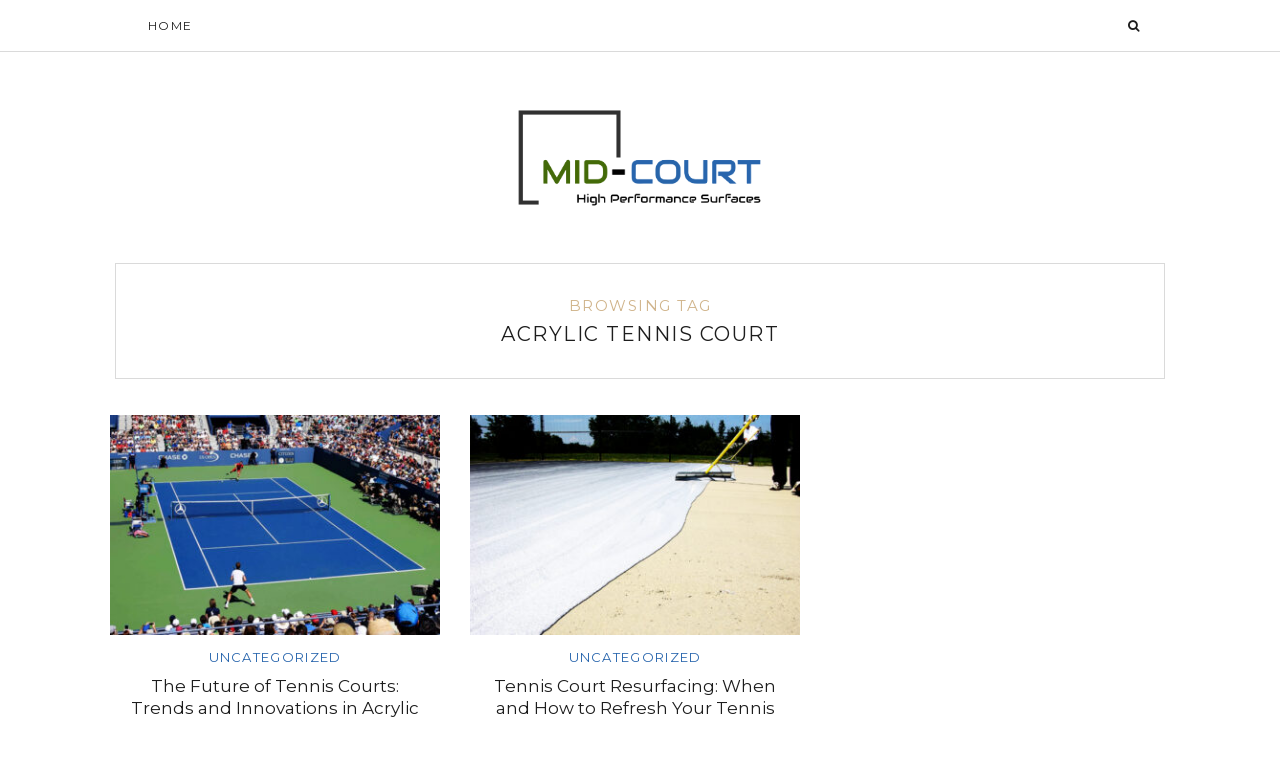

--- FILE ---
content_type: text/html; charset=UTF-8
request_url: https://mid-court.com/blog/tag/acrylic-tennis-court/
body_size: 11472
content:
<!DOCTYPE html>
<html lang="en-US" prefix="og: https://ogp.me/ns#">
<head>
	<meta charset="UTF-8">
	<meta http-equiv="X-UA-Compatible" content="IE=edge">
	<meta name="viewport" content="width=device-width, user-scalable=no, initial-scale=1.0, maximum-scale=1.0, minimum-scale=1.0">
	<link rel="pingback" href="https://mid-court.com/blog/xmlrpc.php" />
    <meta name="theme-color" content="#2865ad" />

    
<!-- Search Engine Optimization by Rank Math - https://rankmath.com/ -->
<title>Acrylic Tennis Court Archives - Mid-Court Blog</title>
<meta name="robots" content="index, follow, max-snippet:-1, max-video-preview:-1, max-image-preview:large"/>
<link rel="canonical" href="https://mid-court.com/blog/tag/acrylic-tennis-court/" />
<meta property="og:locale" content="en_US" />
<meta property="og:type" content="article" />
<meta property="og:title" content="Acrylic Tennis Court Archives - Mid-Court Blog" />
<meta property="og:url" content="https://mid-court.com/blog/tag/acrylic-tennis-court/" />
<meta name="twitter:card" content="summary_large_image" />
<meta name="twitter:title" content="Acrylic Tennis Court Archives - Mid-Court Blog" />
<meta name="twitter:label1" content="Posts" />
<meta name="twitter:data1" content="4" />
<script type="application/ld+json" class="rank-math-schema">{"@context":"https://schema.org","@graph":[{"@type":"Organization","@id":"https://mid-court.com/blog/#organization","name":"Mid-Court Blog"},{"@type":"WebSite","@id":"https://mid-court.com/blog/#website","url":"https://mid-court.com/blog","publisher":{"@id":"https://mid-court.com/blog/#organization"},"inLanguage":"en-US"},{"@type":"BreadcrumbList","@id":"https://mid-court.com/blog/tag/acrylic-tennis-court/#breadcrumb","itemListElement":[{"@type":"ListItem","position":"1","item":{"@id":"https://mid-court.com/blog","name":"Home"}},{"@type":"ListItem","position":"2","item":{"@id":"https://mid-court.com/blog/tag/acrylic-tennis-court/","name":"Acrylic Tennis Court"}}]},{"@type":"CollectionPage","@id":"https://mid-court.com/blog/tag/acrylic-tennis-court/#webpage","url":"https://mid-court.com/blog/tag/acrylic-tennis-court/","name":"Acrylic Tennis Court Archives - Mid-Court Blog","isPartOf":{"@id":"https://mid-court.com/blog/#website"},"inLanguage":"en-US","breadcrumb":{"@id":"https://mid-court.com/blog/tag/acrylic-tennis-court/#breadcrumb"}}]}</script>
<!-- /Rank Math WordPress SEO plugin -->

<link rel='dns-prefetch' href='//oss.maxcdn.com' />
<link rel='dns-prefetch' href='//fonts.googleapis.com' />
<link rel="alternate" type="application/rss+xml" title="Mid-Court Blog &raquo; Feed" href="https://mid-court.com/blog/feed/" />
<link rel="alternate" type="application/rss+xml" title="Mid-Court Blog &raquo; Comments Feed" href="https://mid-court.com/blog/comments/feed/" />
<link rel="alternate" type="application/rss+xml" title="Mid-Court Blog &raquo; Acrylic Tennis Court Tag Feed" href="https://mid-court.com/blog/tag/acrylic-tennis-court/feed/" />
<style id='wp-img-auto-sizes-contain-inline-css' type='text/css'>
img:is([sizes=auto i],[sizes^="auto," i]){contain-intrinsic-size:3000px 1500px}
/*# sourceURL=wp-img-auto-sizes-contain-inline-css */
</style>

<link rel='stylesheet' id='sbi_styles-css' href='https://mid-court.com/blog/wp-content/plugins/instagram-feed/css/sbi-styles.min.css?ver=6.2.7' type='text/css' media='all' />
<style id='wp-emoji-styles-inline-css' type='text/css'>

	img.wp-smiley, img.emoji {
		display: inline !important;
		border: none !important;
		box-shadow: none !important;
		height: 1em !important;
		width: 1em !important;
		margin: 0 0.07em !important;
		vertical-align: -0.1em !important;
		background: none !important;
		padding: 0 !important;
	}
/*# sourceURL=wp-emoji-styles-inline-css */
</style>
<link rel='stylesheet' id='wp-block-library-css' href='https://mid-court.com/blog/wp-includes/css/dist/block-library/style.min.css?ver=6.9' type='text/css' media='all' />
<style id='wp-block-paragraph-inline-css' type='text/css'>
.is-small-text{font-size:.875em}.is-regular-text{font-size:1em}.is-large-text{font-size:2.25em}.is-larger-text{font-size:3em}.has-drop-cap:not(:focus):first-letter{float:left;font-size:8.4em;font-style:normal;font-weight:100;line-height:.68;margin:.05em .1em 0 0;text-transform:uppercase}body.rtl .has-drop-cap:not(:focus):first-letter{float:none;margin-left:.1em}p.has-drop-cap.has-background{overflow:hidden}:root :where(p.has-background){padding:1.25em 2.375em}:where(p.has-text-color:not(.has-link-color)) a{color:inherit}p.has-text-align-left[style*="writing-mode:vertical-lr"],p.has-text-align-right[style*="writing-mode:vertical-rl"]{rotate:180deg}
/*# sourceURL=https://mid-court.com/blog/wp-includes/blocks/paragraph/style.min.css */
</style>
<style id='global-styles-inline-css' type='text/css'>
:root{--wp--preset--aspect-ratio--square: 1;--wp--preset--aspect-ratio--4-3: 4/3;--wp--preset--aspect-ratio--3-4: 3/4;--wp--preset--aspect-ratio--3-2: 3/2;--wp--preset--aspect-ratio--2-3: 2/3;--wp--preset--aspect-ratio--16-9: 16/9;--wp--preset--aspect-ratio--9-16: 9/16;--wp--preset--color--black: #000000;--wp--preset--color--cyan-bluish-gray: #abb8c3;--wp--preset--color--white: #ffffff;--wp--preset--color--pale-pink: #f78da7;--wp--preset--color--vivid-red: #cf2e2e;--wp--preset--color--luminous-vivid-orange: #ff6900;--wp--preset--color--luminous-vivid-amber: #fcb900;--wp--preset--color--light-green-cyan: #7bdcb5;--wp--preset--color--vivid-green-cyan: #00d084;--wp--preset--color--pale-cyan-blue: #8ed1fc;--wp--preset--color--vivid-cyan-blue: #0693e3;--wp--preset--color--vivid-purple: #9b51e0;--wp--preset--gradient--vivid-cyan-blue-to-vivid-purple: linear-gradient(135deg,rgb(6,147,227) 0%,rgb(155,81,224) 100%);--wp--preset--gradient--light-green-cyan-to-vivid-green-cyan: linear-gradient(135deg,rgb(122,220,180) 0%,rgb(0,208,130) 100%);--wp--preset--gradient--luminous-vivid-amber-to-luminous-vivid-orange: linear-gradient(135deg,rgb(252,185,0) 0%,rgb(255,105,0) 100%);--wp--preset--gradient--luminous-vivid-orange-to-vivid-red: linear-gradient(135deg,rgb(255,105,0) 0%,rgb(207,46,46) 100%);--wp--preset--gradient--very-light-gray-to-cyan-bluish-gray: linear-gradient(135deg,rgb(238,238,238) 0%,rgb(169,184,195) 100%);--wp--preset--gradient--cool-to-warm-spectrum: linear-gradient(135deg,rgb(74,234,220) 0%,rgb(151,120,209) 20%,rgb(207,42,186) 40%,rgb(238,44,130) 60%,rgb(251,105,98) 80%,rgb(254,248,76) 100%);--wp--preset--gradient--blush-light-purple: linear-gradient(135deg,rgb(255,206,236) 0%,rgb(152,150,240) 100%);--wp--preset--gradient--blush-bordeaux: linear-gradient(135deg,rgb(254,205,165) 0%,rgb(254,45,45) 50%,rgb(107,0,62) 100%);--wp--preset--gradient--luminous-dusk: linear-gradient(135deg,rgb(255,203,112) 0%,rgb(199,81,192) 50%,rgb(65,88,208) 100%);--wp--preset--gradient--pale-ocean: linear-gradient(135deg,rgb(255,245,203) 0%,rgb(182,227,212) 50%,rgb(51,167,181) 100%);--wp--preset--gradient--electric-grass: linear-gradient(135deg,rgb(202,248,128) 0%,rgb(113,206,126) 100%);--wp--preset--gradient--midnight: linear-gradient(135deg,rgb(2,3,129) 0%,rgb(40,116,252) 100%);--wp--preset--font-size--small: 13px;--wp--preset--font-size--medium: 20px;--wp--preset--font-size--large: 36px;--wp--preset--font-size--x-large: 42px;--wp--preset--spacing--20: 0.44rem;--wp--preset--spacing--30: 0.67rem;--wp--preset--spacing--40: 1rem;--wp--preset--spacing--50: 1.5rem;--wp--preset--spacing--60: 2.25rem;--wp--preset--spacing--70: 3.38rem;--wp--preset--spacing--80: 5.06rem;--wp--preset--shadow--natural: 6px 6px 9px rgba(0, 0, 0, 0.2);--wp--preset--shadow--deep: 12px 12px 50px rgba(0, 0, 0, 0.4);--wp--preset--shadow--sharp: 6px 6px 0px rgba(0, 0, 0, 0.2);--wp--preset--shadow--outlined: 6px 6px 0px -3px rgb(255, 255, 255), 6px 6px rgb(0, 0, 0);--wp--preset--shadow--crisp: 6px 6px 0px rgb(0, 0, 0);}:where(.is-layout-flex){gap: 0.5em;}:where(.is-layout-grid){gap: 0.5em;}body .is-layout-flex{display: flex;}.is-layout-flex{flex-wrap: wrap;align-items: center;}.is-layout-flex > :is(*, div){margin: 0;}body .is-layout-grid{display: grid;}.is-layout-grid > :is(*, div){margin: 0;}:where(.wp-block-columns.is-layout-flex){gap: 2em;}:where(.wp-block-columns.is-layout-grid){gap: 2em;}:where(.wp-block-post-template.is-layout-flex){gap: 1.25em;}:where(.wp-block-post-template.is-layout-grid){gap: 1.25em;}.has-black-color{color: var(--wp--preset--color--black) !important;}.has-cyan-bluish-gray-color{color: var(--wp--preset--color--cyan-bluish-gray) !important;}.has-white-color{color: var(--wp--preset--color--white) !important;}.has-pale-pink-color{color: var(--wp--preset--color--pale-pink) !important;}.has-vivid-red-color{color: var(--wp--preset--color--vivid-red) !important;}.has-luminous-vivid-orange-color{color: var(--wp--preset--color--luminous-vivid-orange) !important;}.has-luminous-vivid-amber-color{color: var(--wp--preset--color--luminous-vivid-amber) !important;}.has-light-green-cyan-color{color: var(--wp--preset--color--light-green-cyan) !important;}.has-vivid-green-cyan-color{color: var(--wp--preset--color--vivid-green-cyan) !important;}.has-pale-cyan-blue-color{color: var(--wp--preset--color--pale-cyan-blue) !important;}.has-vivid-cyan-blue-color{color: var(--wp--preset--color--vivid-cyan-blue) !important;}.has-vivid-purple-color{color: var(--wp--preset--color--vivid-purple) !important;}.has-black-background-color{background-color: var(--wp--preset--color--black) !important;}.has-cyan-bluish-gray-background-color{background-color: var(--wp--preset--color--cyan-bluish-gray) !important;}.has-white-background-color{background-color: var(--wp--preset--color--white) !important;}.has-pale-pink-background-color{background-color: var(--wp--preset--color--pale-pink) !important;}.has-vivid-red-background-color{background-color: var(--wp--preset--color--vivid-red) !important;}.has-luminous-vivid-orange-background-color{background-color: var(--wp--preset--color--luminous-vivid-orange) !important;}.has-luminous-vivid-amber-background-color{background-color: var(--wp--preset--color--luminous-vivid-amber) !important;}.has-light-green-cyan-background-color{background-color: var(--wp--preset--color--light-green-cyan) !important;}.has-vivid-green-cyan-background-color{background-color: var(--wp--preset--color--vivid-green-cyan) !important;}.has-pale-cyan-blue-background-color{background-color: var(--wp--preset--color--pale-cyan-blue) !important;}.has-vivid-cyan-blue-background-color{background-color: var(--wp--preset--color--vivid-cyan-blue) !important;}.has-vivid-purple-background-color{background-color: var(--wp--preset--color--vivid-purple) !important;}.has-black-border-color{border-color: var(--wp--preset--color--black) !important;}.has-cyan-bluish-gray-border-color{border-color: var(--wp--preset--color--cyan-bluish-gray) !important;}.has-white-border-color{border-color: var(--wp--preset--color--white) !important;}.has-pale-pink-border-color{border-color: var(--wp--preset--color--pale-pink) !important;}.has-vivid-red-border-color{border-color: var(--wp--preset--color--vivid-red) !important;}.has-luminous-vivid-orange-border-color{border-color: var(--wp--preset--color--luminous-vivid-orange) !important;}.has-luminous-vivid-amber-border-color{border-color: var(--wp--preset--color--luminous-vivid-amber) !important;}.has-light-green-cyan-border-color{border-color: var(--wp--preset--color--light-green-cyan) !important;}.has-vivid-green-cyan-border-color{border-color: var(--wp--preset--color--vivid-green-cyan) !important;}.has-pale-cyan-blue-border-color{border-color: var(--wp--preset--color--pale-cyan-blue) !important;}.has-vivid-cyan-blue-border-color{border-color: var(--wp--preset--color--vivid-cyan-blue) !important;}.has-vivid-purple-border-color{border-color: var(--wp--preset--color--vivid-purple) !important;}.has-vivid-cyan-blue-to-vivid-purple-gradient-background{background: var(--wp--preset--gradient--vivid-cyan-blue-to-vivid-purple) !important;}.has-light-green-cyan-to-vivid-green-cyan-gradient-background{background: var(--wp--preset--gradient--light-green-cyan-to-vivid-green-cyan) !important;}.has-luminous-vivid-amber-to-luminous-vivid-orange-gradient-background{background: var(--wp--preset--gradient--luminous-vivid-amber-to-luminous-vivid-orange) !important;}.has-luminous-vivid-orange-to-vivid-red-gradient-background{background: var(--wp--preset--gradient--luminous-vivid-orange-to-vivid-red) !important;}.has-very-light-gray-to-cyan-bluish-gray-gradient-background{background: var(--wp--preset--gradient--very-light-gray-to-cyan-bluish-gray) !important;}.has-cool-to-warm-spectrum-gradient-background{background: var(--wp--preset--gradient--cool-to-warm-spectrum) !important;}.has-blush-light-purple-gradient-background{background: var(--wp--preset--gradient--blush-light-purple) !important;}.has-blush-bordeaux-gradient-background{background: var(--wp--preset--gradient--blush-bordeaux) !important;}.has-luminous-dusk-gradient-background{background: var(--wp--preset--gradient--luminous-dusk) !important;}.has-pale-ocean-gradient-background{background: var(--wp--preset--gradient--pale-ocean) !important;}.has-electric-grass-gradient-background{background: var(--wp--preset--gradient--electric-grass) !important;}.has-midnight-gradient-background{background: var(--wp--preset--gradient--midnight) !important;}.has-small-font-size{font-size: var(--wp--preset--font-size--small) !important;}.has-medium-font-size{font-size: var(--wp--preset--font-size--medium) !important;}.has-large-font-size{font-size: var(--wp--preset--font-size--large) !important;}.has-x-large-font-size{font-size: var(--wp--preset--font-size--x-large) !important;}
/*# sourceURL=global-styles-inline-css */
</style>
<style id='core-block-supports-inline-css' type='text/css'>
.wp-elements-fb5b11cf92e19a6ed9af4b1fb32dfccd a:where(:not(.wp-element-button)){color:var(--wp--preset--color--vivid-cyan-blue);}.wp-elements-1e38414b38cdc5f92078d57a1317262e a:where(:not(.wp-element-button)){color:var(--wp--preset--color--black);}.wp-elements-3f9a955f8ef7d7475ce6ec9f789c5793 a:where(:not(.wp-element-button)){color:var(--wp--preset--color--vivid-cyan-blue);}.wp-elements-4085534f4e289308c0cd9fb4826cdd62 a:where(:not(.wp-element-button)){color:var(--wp--preset--color--black);}.wp-elements-5d09259808430310d73b4985ffb52937 a:where(:not(.wp-element-button)){color:var(--wp--preset--color--vivid-cyan-blue);}.wp-elements-ce8aa8de84df66e36a8568f67ba2e341 a:where(:not(.wp-element-button)){color:var(--wp--preset--color--black);}.wp-elements-b59331d49cef6b09041d8896e10fa9f0 a:where(:not(.wp-element-button)){color:var(--wp--preset--color--vivid-cyan-blue);}.wp-elements-531a9f7a9a7a5fb9f4c87af8796d23ab a:where(:not(.wp-element-button)){color:var(--wp--preset--color--black);}.wp-elements-0e9f0321e7d7af17d952546af1a2f8c3 a:where(:not(.wp-element-button)){color:var(--wp--preset--color--vivid-cyan-blue);}.wp-elements-857c33a779a35dc65fc7605ed6fe175d a:where(:not(.wp-element-button)){color:var(--wp--preset--color--black);}.wp-elements-30b458a67e0dd1daf7f3f30790cf9a59 a:where(:not(.wp-element-button)){color:var(--wp--preset--color--black);}.wp-elements-cc00fefbfe3e87075a4739b05edb1b4f a:where(:not(.wp-element-button)){color:var(--wp--preset--color--black);}.wp-elements-ca0c528d7fe0d53ea7bb231263176250 a:where(:not(.wp-element-button)){color:var(--wp--preset--color--black);}
/*# sourceURL=core-block-supports-inline-css */
</style>

<style id='classic-theme-styles-inline-css' type='text/css'>
/*! This file is auto-generated */
.wp-block-button__link{color:#fff;background-color:#32373c;border-radius:9999px;box-shadow:none;text-decoration:none;padding:calc(.667em + 2px) calc(1.333em + 2px);font-size:1.125em}.wp-block-file__button{background:#32373c;color:#fff;text-decoration:none}
/*# sourceURL=/wp-includes/css/classic-themes.min.css */
</style>
<link rel='stylesheet' id='contact-form-7-css' href='https://mid-court.com/blog/wp-content/plugins/contact-form-7/includes/css/styles.css?ver=5.8.5' type='text/css' media='all' />
<link rel='stylesheet' id='zilla-likes-css' href='https://mid-court.com/blog/wp-content/plugins/zilla-likes/styles/zilla-likes.css?ver=6.9' type='text/css' media='all' />
<link rel='stylesheet' id='google-font-css' href='//fonts.googleapis.com/css?family=Open+Sans' type='text/css' media='all' />
<link rel='stylesheet' id='notumn-fonts-css' href='//fonts.googleapis.com/css?family=Open+Sans%7CMontserrat%7CCrimson+Text%3A400%2C400italic&#038;ver=6.9' type='text/css' media='all' />
<link rel='stylesheet' id='bootstrap-css' href='https://mid-court.com/blog/wp-content/themes/notumn/css/bootstrap.css?ver=3.3.6' type='text/css' media='all' />
<link rel='stylesheet' id='fontawesome-css' href='https://mid-court.com/blog/wp-content/themes/notumn/css/font-awesome.min.css?ver=4.6.3' type='text/css' media='all' />
<link rel='stylesheet' id='owlcarousel-css' href='https://mid-court.com/blog/wp-content/themes/notumn/css/owl.carousel.css?ver=1.3.2' type='text/css' media='all' />
<link rel='stylesheet' id='owlcarousel-theme-css' href='https://mid-court.com/blog/wp-content/themes/notumn/css/owl.theme.css?ver=1.3.2' type='text/css' media='all' />
<link rel='stylesheet' id='owlcarousel-transitions-css' href='https://mid-court.com/blog/wp-content/themes/notumn/css/owl.transitions.css?ver=1.3.2' type='text/css' media='all' />
<link rel='stylesheet' id='light-gallery-css' href='https://mid-court.com/blog/wp-content/themes/notumn/css/lightgallery.min.css?ver=1.2.19' type='text/css' media='all' />
<link rel='stylesheet' id='light-gallery-transitions-css' href='https://mid-court.com/blog/wp-content/themes/notumn/css/lg-transitions.min.css?ver=1.2.19' type='text/css' media='all' />
<link rel='stylesheet' id='notumn-css' href='https://mid-court.com/blog/wp-content/themes/notumn/style.css?ver=1.1.0' type='text/css' media='all' />
<style id='notumn-inline-css' type='text/css'>
body{font-family:'Open Sans', sans-serif;}.font-1{font-family:'Open Sans', sans-serif;}.font-2{font-family:'Montserrat', sans-serif;}.font-3{font-family:'Crimson Text', serif;}
		.lg-backdrop {  background-color: rgba(0,0,0,0.7);  }

		body .header-logo img {
			width: 250px;		}

		body .header-logo {
			padding: 55px 0 55px;		}

		@media only screen and (max-width: 479px){
			.header-logo img {
				width: 150px !important;			}
		}


		body .footer .footer-logo img {
			width: 200px;		}

		@media only screen and (max-width: 479px){
			.footer .footer-logo img {
				width: 150px !important;			}
		}

		@media only screen and (max-width: 320px) {
			.footer .footer-logo img {
				width: 150px !important;			}
		}

    
    
    
		
article .entry-category a {
    color: #2865ad;
}
/*# sourceURL=notumn-inline-css */
</style>
<link rel='stylesheet' id='notumn-responsive-styles-css' href='https://mid-court.com/blog/wp-content/themes/notumn/css/notumn-responsive-styles.css?ver=1.1.0' type='text/css' media='all' />
<script type="text/javascript" src="https://mid-court.com/blog/wp-includes/js/jquery/jquery.min.js?ver=3.7.1" id="jquery-core-js"></script>
<script type="text/javascript" src="https://mid-court.com/blog/wp-includes/js/jquery/jquery-migrate.min.js?ver=3.4.1" id="jquery-migrate-js"></script>
<script type="text/javascript" id="zilla-likes-js-extra">
/* <![CDATA[ */
var zilla_likes = {"ajaxurl":"https://mid-court.com/blog/wp-admin/admin-ajax.php"};
//# sourceURL=zilla-likes-js-extra
/* ]]> */
</script>
<script type="text/javascript" src="https://mid-court.com/blog/wp-content/plugins/zilla-likes/scripts/zilla-likes.js?ver=6.9" id="zilla-likes-js"></script>
<link rel="https://api.w.org/" href="https://mid-court.com/blog/wp-json/" /><link rel="alternate" title="JSON" type="application/json" href="https://mid-court.com/blog/wp-json/wp/v2/tags/9" /><link rel="EditURI" type="application/rsd+xml" title="RSD" href="https://mid-court.com/blog/xmlrpc.php?rsd" />
<meta name="generator" content="WordPress 6.9" />
<link rel="icon" href="https://mid-court.com/blog/wp-content/uploads/2023/12/cropped-apple-touch-icon-32x32.png" sizes="32x32" />
<link rel="icon" href="https://mid-court.com/blog/wp-content/uploads/2023/12/cropped-apple-touch-icon-192x192.png" sizes="192x192" />
<link rel="apple-touch-icon" href="https://mid-court.com/blog/wp-content/uploads/2023/12/cropped-apple-touch-icon-180x180.png" />
<meta name="msapplication-TileImage" content="https://mid-court.com/blog/wp-content/uploads/2023/12/cropped-apple-touch-icon-270x270.png" />
</head>
<body class="archive tag tag-acrylic-tennis-court tag-9 wp-theme-notumn notumn_list_sidebar lite-theme">


<!-- Page Wrap -->
<div class="page-wrap" id="top">

	<!-- Navigation -->
	<div class="js-height-child" style="min-height: 52px;">
		<nav class="main-nav font-2">
			<div class="container relative">

				<div class="mobile-nav">
					<i class="fa fa-bars"></i>
				</div>

				<ul id="menu-primary" class="left-nav clearlist"><li id="menu-item-8" class="menu-item menu-item-type-custom menu-item-object-custom menu-item-8"><a href="https://mid-court.com/">Home</a></li>
</ul>
				<ul class="right-nav clearlist">
					
										
					<li><a href="javascript:void(0)" class="search-nav">&nbsp;&nbsp;<label for="search"><i class="fa fa-search"></i></label></a></li>
				</ul><!-- .right-nav -->

				<div class="search-container">
						<form class="search-form form" action="https://mid-court.com/blog/" method="get">
		<input id="search" type="text" name="s" placeholder="Type &amp; Hit enter..." required>
		<input type="submit" value="">
		<div class="close-search">
			<i class="fa fa-close"></i>
		</div>
	</form>
				</div><!-- .search-contaiener-->
			</div><!-- .contaiener -->
		</nav><!-- .main-nav -->
	</div>
	<!-- End Navigation -->

	<!-- Header Logo -->
		<section class="header-logo ">
		<div class="container relative">
			<a href="https://mid-court.com/blog/">
				<img
					src="https://mid-court.com/blog/wp-content/uploads/2023/12/midcourt-logo-1-01.png"
					alt="Mid-Court Blog"
					width="250"></a>
		</div>
	</section><!-- End Header Logo -->
		<div class="container container-lg">

		<div class="row">

						<div class="col-md-12">
			
			<div class="archive-box font-2">

				
					<div class="sub-heading">Browsing Tag</div>
					<h1 class="heading">Acrylic Tennis Court</h1>

				
				</div>
			</div><!-- .column -->
		</div><!-- .row -->

		<div class="row">

				<div class="col-md-8 posts-column">
		
		<div class="posts-container relative">

						<div class="row">
				
									<div class="col-sm-6">
	<article id="post-83" class="grid-post post-83 post type-post status-publish format-standard has-post-thumbnail hentry category-uncategorized tag-acrylic-tennis-court tag-court-construction tag-sports-court tag-tennis tag-tennis-court">

				<div class="entry-image standard">
			<div class="holder-ratio-wrap ratio-fit">
				<a href="https://mid-court.com/blog/the-future-of-tennis-courts-trends-and-innovations-in-acrylic-surface-technology/"><div class="ratio-wrap"><div class="ratio-box" style="padding-bottom: 66.666666666667% !important;"><img class="wp-image-84 lazyload" alt="The-Future-of-Tennis-Courts" decoding="async" fetchpriority="high" data-src="https://mid-court.com/blog/wp-content/uploads/2023/12/The-Future-of-Tennis-Courts-345x230.jpg" data-srcset="https://mid-court.com/blog/wp-content/uploads/2023/12/The-Future-of-Tennis-Courts-345x230.jpg 345w, https://mid-court.com/blog/wp-content/uploads/2023/12/The-Future-of-Tennis-Courts-300x200.jpg 300w, https://mid-court.com/blog/wp-content/uploads/2023/12/The-Future-of-Tennis-Courts-670x447.jpg 670w, https://mid-court.com/blog/wp-content/uploads/2023/12/The-Future-of-Tennis-Courts-100x66.jpg 100w, https://mid-court.com/blog/wp-content/uploads/2023/12/The-Future-of-Tennis-Courts.jpg 690w" sizes="(max-width: 767px) 100vw, 345px"></img></div></div></a>
			</div>
		</div><!-- .entry-image -->
		
		<div class="entry-header">
			<div class="entry-category font-2">
				<ul class="post-categories">
	<li><a href="https://mid-court.com/blog/category/uncategorized/" rel="category tag">Uncategorized</a></li></ul>			</div>
			<h2 class="entry-title font-2"><a href="https://mid-court.com/blog/the-future-of-tennis-courts-trends-and-innovations-in-acrylic-surface-technology/">The Future of Tennis Courts: Trends and Innovations in Acrylic Surface Technology</a></h2>
		</div>

		<div class="entry-content">
			<p>As the game of tennis continues to evolve, so does the technology that underpins the surfaces on which it is played. The <span><a class="read-more" href="https://mid-court.com/blog/the-future-of-tennis-courts-trends-and-innovations-in-acrylic-surface-technology/">Read More</a></span></p>
		</div>

		<div class="entry-meta clearfix font-2">
			<div class="left">
				<div class="entry-date">
					<span class="date published">December 21, 2023					</span>
                    <span class="date updated hidden">December 21, 2023</span>
				</div>
                <span class="entry-author-name vcard author post-author hidden fn"><span class="fn">mid_court</span></span>
			</div>
			<div class="right">
								<div class="entry-comments">
											<a href="https://mid-court.com/blog/the-future-of-tennis-courts-trends-and-innovations-in-acrylic-surface-technology/#respond"><i class="fa fa-comments-o"></i> 0</a>
									</div>
				<div class="entry-likes"><a href="#" class="zilla-likes" id="zilla-likes-83" title="Like this"><span class="zilla-likes-count">2</span> <span class="zilla-likes-postfix"></span></a></div>
			</div>
		</div>
	</article>
</div>
									<div class="col-sm-6">
	<article id="post-77" class="grid-post post-77 post type-post status-publish format-standard has-post-thumbnail hentry category-uncategorized tag-acrylic-tennis-court tag-tennis-court tag-tennis-court-resurfacing tag-tennis-court-surface">

				<div class="entry-image standard">
			<div class="holder-ratio-wrap ratio-fit">
				<a href="https://mid-court.com/blog/tennis-court-resurfacing-when-and-how-to-refresh-your-tennis-court-surface/"><div class="ratio-wrap"><div class="ratio-box" style="padding-bottom: 66.666666666667% !important;"><img class="wp-image-78 lazyload" alt="Tennis-Court-Resurfacing" decoding="async" data-src="https://mid-court.com/blog/wp-content/uploads/2023/12/Tennis-Court-Resurfacing-345x230.jpg" data-srcset="https://mid-court.com/blog/wp-content/uploads/2023/12/Tennis-Court-Resurfacing-345x230.jpg 345w, https://mid-court.com/blog/wp-content/uploads/2023/12/Tennis-Court-Resurfacing-300x200.jpg 300w, https://mid-court.com/blog/wp-content/uploads/2023/12/Tennis-Court-Resurfacing-670x447.jpg 670w, https://mid-court.com/blog/wp-content/uploads/2023/12/Tennis-Court-Resurfacing-100x66.jpg 100w, https://mid-court.com/blog/wp-content/uploads/2023/12/Tennis-Court-Resurfacing.jpg 690w" sizes="(max-width: 767px) 100vw, 345px"></img></div></div></a>
			</div>
		</div><!-- .entry-image -->
		
		<div class="entry-header">
			<div class="entry-category font-2">
				<ul class="post-categories">
	<li><a href="https://mid-court.com/blog/category/uncategorized/" rel="category tag">Uncategorized</a></li></ul>			</div>
			<h2 class="entry-title font-2"><a href="https://mid-court.com/blog/tennis-court-resurfacing-when-and-how-to-refresh-your-tennis-court-surface/">Tennis Court Resurfacing: When and How to Refresh Your Tennis Court Surface</a></h2>
		</div>

		<div class="entry-content">
			<p>Is your tennis surface showing signs of wear and tear? It might be time to consider tennis court resurfacing. In this guide, <span><a class="read-more" href="https://mid-court.com/blog/tennis-court-resurfacing-when-and-how-to-refresh-your-tennis-court-surface/">Read More</a></span></p>
		</div>

		<div class="entry-meta clearfix font-2">
			<div class="left">
				<div class="entry-date">
					<span class="date published">December 21, 2023					</span>
                    <span class="date updated hidden">December 21, 2023</span>
				</div>
                <span class="entry-author-name vcard author post-author hidden fn"><span class="fn">mid_court</span></span>
			</div>
			<div class="right">
								<div class="entry-comments">
											<a href="https://mid-court.com/blog/tennis-court-resurfacing-when-and-how-to-refresh-your-tennis-court-surface/#respond"><i class="fa fa-comments-o"></i> 0</a>
									</div>
				<div class="entry-likes"><a href="#" class="zilla-likes" id="zilla-likes-77" title="Like this"><span class="zilla-likes-count">2</span> <span class="zilla-likes-postfix"></span></a></div>
			</div>
		</div>
	</article>
</div>
									<div class="col-sm-6">
	<article id="post-35" class="grid-post post-35 post type-post status-publish format-standard has-post-thumbnail hentry category-uncategorized tag-acrylic-tennis-court tag-court-construction tag-sports-court tag-tennis-surface">

				<div class="entry-image standard">
			<div class="holder-ratio-wrap ratio-fit">
				<a href="https://mid-court.com/blog/choosing-the-right-acrylic-surface-for-your-tennis-court-a-comprehensive-guide/"><div class="ratio-wrap"><div class="ratio-box" style="padding-bottom: 66.666666666667% !important;"><img class="wp-image-54 lazyload" alt="Choosing-the-Right-Acrylic-Surface" decoding="async" data-src="https://mid-court.com/blog/wp-content/uploads/2023/12/Choosing-the-Right-Acrylic-Surface-2-345x230.jpg" data-srcset="https://mid-court.com/blog/wp-content/uploads/2023/12/Choosing-the-Right-Acrylic-Surface-2-345x230.jpg 345w, https://mid-court.com/blog/wp-content/uploads/2023/12/Choosing-the-Right-Acrylic-Surface-2-300x200.jpg 300w, https://mid-court.com/blog/wp-content/uploads/2023/12/Choosing-the-Right-Acrylic-Surface-2-670x447.jpg 670w, https://mid-court.com/blog/wp-content/uploads/2023/12/Choosing-the-Right-Acrylic-Surface-2-100x66.jpg 100w, https://mid-court.com/blog/wp-content/uploads/2023/12/Choosing-the-Right-Acrylic-Surface-2.jpg 690w" sizes="(max-width: 767px) 100vw, 345px"></img></div></div></a>
			</div>
		</div><!-- .entry-image -->
		
		<div class="entry-header">
			<div class="entry-category font-2">
				<ul class="post-categories">
	<li><a href="https://mid-court.com/blog/category/uncategorized/" rel="category tag">Uncategorized</a></li></ul>			</div>
			<h2 class="entry-title font-2"><a href="https://mid-court.com/blog/choosing-the-right-acrylic-surface-for-your-tennis-court-a-comprehensive-guide/">Choosing the Right Acrylic Surface for Your Tennis Court: A Comprehensive Guide</a></h2>
		</div>

		<div class="entry-content">
			<p>Selecting the ideal acrylic surface for your tennis court is a crucial decision that can significantly impact gameplay and court longevity. Mid-Court <span><a class="read-more" href="https://mid-court.com/blog/choosing-the-right-acrylic-surface-for-your-tennis-court-a-comprehensive-guide/">Read More</a></span></p>
		</div>

		<div class="entry-meta clearfix font-2">
			<div class="left">
				<div class="entry-date">
					<span class="date published">December 18, 2023					</span>
                    <span class="date updated hidden">December 18, 2023</span>
				</div>
                <span class="entry-author-name vcard author post-author hidden fn"><span class="fn">mid_court</span></span>
			</div>
			<div class="right">
								<div class="entry-comments">
											<a href="https://mid-court.com/blog/choosing-the-right-acrylic-surface-for-your-tennis-court-a-comprehensive-guide/#respond"><i class="fa fa-comments-o"></i> 0</a>
									</div>
				<div class="entry-likes"><a href="#" class="zilla-likes" id="zilla-likes-35" title="Like this"><span class="zilla-likes-count">2</span> <span class="zilla-likes-postfix"></span></a></div>
			</div>
		</div>
	</article>
</div>
									<div class="col-sm-6">
	<article id="post-57" class="grid-post post-57 post type-post status-publish format-standard has-post-thumbnail hentry category-uncategorized tag-acrylic-tennis-court tag-sports-court tag-tennis-court tag-tennis-court-tips tag-tennis-surface">

				<div class="entry-image standard">
			<div class="holder-ratio-wrap ratio-fit">
				<a href="https://mid-court.com/blog/maintaining-your-acrylic-tennis-court-tips-for-longevity-and-optimal-performance/"><div class="ratio-wrap"><div class="ratio-box" style="padding-bottom: 66.666666666667% !important;"><img class="wp-image-58 lazyload" alt="Maintaining-Your-Acrylic-Tennis-Court" decoding="async" loading="lazy" data-src="https://mid-court.com/blog/wp-content/uploads/2023/12/Maintaining-Your-Acrylic-Tennis-Court-345x230.jpg" data-srcset="https://mid-court.com/blog/wp-content/uploads/2023/12/Maintaining-Your-Acrylic-Tennis-Court-345x230.jpg 345w, https://mid-court.com/blog/wp-content/uploads/2023/12/Maintaining-Your-Acrylic-Tennis-Court-300x200.jpg 300w, https://mid-court.com/blog/wp-content/uploads/2023/12/Maintaining-Your-Acrylic-Tennis-Court-670x447.jpg 670w, https://mid-court.com/blog/wp-content/uploads/2023/12/Maintaining-Your-Acrylic-Tennis-Court-100x66.jpg 100w, https://mid-court.com/blog/wp-content/uploads/2023/12/Maintaining-Your-Acrylic-Tennis-Court.jpg 690w" sizes="(max-width: 767px) 100vw, 345px"></img></div></div></a>
			</div>
		</div><!-- .entry-image -->
		
		<div class="entry-header">
			<div class="entry-category font-2">
				<ul class="post-categories">
	<li><a href="https://mid-court.com/blog/category/uncategorized/" rel="category tag">Uncategorized</a></li></ul>			</div>
			<h2 class="entry-title font-2"><a href="https://mid-court.com/blog/maintaining-your-acrylic-tennis-court-tips-for-longevity-and-optimal-performance/">Maintaining Your Acrylic Tennis Court: Tips for Longevity and Optimal Performance</a></h2>
		</div>

		<div class="entry-content">
			<p>Investing in a premium acrylic sports surface is a commitment to long-term quality and performance. Discover the key maintenance tips from Mid-Court <span><a class="read-more" href="https://mid-court.com/blog/maintaining-your-acrylic-tennis-court-tips-for-longevity-and-optimal-performance/">Read More</a></span></p>
		</div>

		<div class="entry-meta clearfix font-2">
			<div class="left">
				<div class="entry-date">
					<span class="date published">December 18, 2023					</span>
                    <span class="date updated hidden">December 18, 2023</span>
				</div>
                <span class="entry-author-name vcard author post-author hidden fn"><span class="fn">mid_court</span></span>
			</div>
			<div class="right">
								<div class="entry-comments">
											<a href="https://mid-court.com/blog/maintaining-your-acrylic-tennis-court-tips-for-longevity-and-optimal-performance/#respond"><i class="fa fa-comments-o"></i> 0</a>
									</div>
				<div class="entry-likes"><a href="#" class="zilla-likes" id="zilla-likes-57" title="Like this"><span class="zilla-likes-count">2</span> <span class="zilla-likes-postfix"></span></a></div>
			</div>
		</div>
	</article>
</div>
				
							</div>
			
		</div><!-- .posts-container -->

		<div class="entry-pagination clearfix">
    
	<div class="prev-post">
			</div>
	<div class="next-post">
			</div>

    </div><!-- .entry-pagination -->

		</div><!-- .posts-column -->

		<div class="col-md-4 sidebar-column">
	<!-- Sidebar - Widget Area -->
	<aside class="sidebar widget-area font-2">
			</aside><!-- End Sidebar - Widget Area -->
</div><!-- .sidebar-column -->

		</div><!-- .row -->
	</div><!-- .container -->

	<!-- Site Footer -->
	<footer id="footer" class="footer ">

		
		<div class="container container-lg">

			<div class="row font-2 footer-widgets">

				<div class="col-md-4">
									</div><!-- .column -->
				<div class="col-md-4">
									</div><!-- .column -->
				<div class="col-md-4">
									</div><!-- .column -->

			</div><!-- .footer-widgets -->

			<div class="footer-box">

				<div class="footer-logo">
					<a href="https://mid-court.com/blog/"><img src="https://mid-court.com/blog/wp-content/uploads/2023/12/midcourt-logo-1-01.png"
							alt="Mid-Court Blog" width="280" height="62"></a>
				</div><!-- .footer-logo -->

				<ul class="footer-social-links clearlist">
									</ul><!-- .footer-social-links -->

			</div><!-- .footer-box -->

			<div class="footer-text">
								<div class="footer-copyright">
					<a href="#" target="_blank">© Copyright Mid-Court 2023.</a>
				</div><!-- .footer-copyright -->

				<div class="footer-rights">
					All Rights Reserved.				</div><!-- .footer-rights -->

			</div><!-- .footer-text -->

		</div><!-- .contaienr -->

		<a href="#top" class="link-to-top page-scroll"><i class="fa fa-angle-up"></i></a>

	</footer><!-- End Site Footer -->

	</div><!-- End Page Wrap -->

	<script type="speculationrules">
{"prefetch":[{"source":"document","where":{"and":[{"href_matches":"/blog/*"},{"not":{"href_matches":["/blog/wp-*.php","/blog/wp-admin/*","/blog/wp-content/uploads/*","/blog/wp-content/*","/blog/wp-content/plugins/*","/blog/wp-content/themes/notumn/*","/blog/*\\?(.+)"]}},{"not":{"selector_matches":"a[rel~=\"nofollow\"]"}},{"not":{"selector_matches":".no-prefetch, .no-prefetch a"}}]},"eagerness":"conservative"}]}
</script>
<!-- Instagram Feed JS -->
<script type="text/javascript">
var sbiajaxurl = "https://mid-court.com/blog/wp-admin/admin-ajax.php";
</script>
<script type="text/javascript" src="https://mid-court.com/blog/wp-content/plugins/contact-form-7/includes/swv/js/index.js?ver=5.8.5" id="swv-js"></script>
<script type="text/javascript" id="contact-form-7-js-extra">
/* <![CDATA[ */
var wpcf7 = {"api":{"root":"https://mid-court.com/blog/wp-json/","namespace":"contact-form-7/v1"},"cached":"1"};
//# sourceURL=contact-form-7-js-extra
/* ]]> */
</script>
<script type="text/javascript" src="https://mid-court.com/blog/wp-content/plugins/contact-form-7/includes/js/index.js?ver=5.8.5" id="contact-form-7-js"></script>
<script type="text/javascript" src="https://mid-court.com/blog/wp-content/themes/notumn/js/bootstrap.min.js?ver=3.3.6" id="bootstrap-js-js"></script>
<script type="text/javascript" src="https://mid-court.com/blog/wp-content/themes/notumn/js/retina.min.js?ver=1.3.0" id="retina-js-js"></script>
<script type="text/javascript" src="https://mid-court.com/blog/wp-content/themes/notumn/js/owl.carousel.min.js?ver=1.3.2" id="owlcarousel-js-js"></script>
<script type="text/javascript" src="https://mid-court.com/blog/wp-content/themes/notumn/js/jquery.fitvids.js?ver=1.1" id="fitvids-js-js"></script>
<script type="text/javascript" src="https://mid-court.com/blog/wp-content/themes/notumn/js/lazysizes.min.js?ver=2.0.0" id="lazysizes-js-js"></script>
<script type="text/javascript" src="https://mid-court.com/blog/wp-content/themes/notumn/js/lightgallery-all.min.js?ver=1.2.19" id="light-gallery-js-js"></script>
<script type="text/javascript" id="notumn-js-js-extra">
/* <![CDATA[ */
var featCarouselSettings = [];
var lightGalleryData = {"settings":{"mode":"lg-slide","speed":700,"thumbnail":true,"download":true,"autoplay":true,"pause":4500,"zoom":true,"actualSize":true}};
//# sourceURL=notumn-js-js-extra
/* ]]> */
</script>
<script type="text/javascript" src="https://mid-court.com/blog/wp-content/themes/notumn/js/script.js?ver=1.1.0" id="notumn-js-js"></script>
<script type="text/javascript" id="notumn-js-js-after">
/* <![CDATA[ */
(function(i,s,o,g,r,a,m){i['GoogleAnalyticsObject']=r;i[r]=i[r]||function(){
(i[r].q=i[r].q||[]).push(arguments)},i[r].l=1*new Date();a=s.createElement(o),
m=s.getElementsByTagName(o)[0];a.async=1;a.src=g;m.parentNode.insertBefore(a,m)
})(window,document,'script','//www.google-analytics.com/analytics.js','ga');

ga('create', 'G-PBDTJ632PE', 'auto');
ga('send', 'pageview');
		
//# sourceURL=notumn-js-js-after
/* ]]> */
</script>
<script id="wp-emoji-settings" type="application/json">
{"baseUrl":"https://s.w.org/images/core/emoji/17.0.2/72x72/","ext":".png","svgUrl":"https://s.w.org/images/core/emoji/17.0.2/svg/","svgExt":".svg","source":{"concatemoji":"https://mid-court.com/blog/wp-includes/js/wp-emoji-release.min.js?ver=6.9"}}
</script>
<script type="module">
/* <![CDATA[ */
/*! This file is auto-generated */
const a=JSON.parse(document.getElementById("wp-emoji-settings").textContent),o=(window._wpemojiSettings=a,"wpEmojiSettingsSupports"),s=["flag","emoji"];function i(e){try{var t={supportTests:e,timestamp:(new Date).valueOf()};sessionStorage.setItem(o,JSON.stringify(t))}catch(e){}}function c(e,t,n){e.clearRect(0,0,e.canvas.width,e.canvas.height),e.fillText(t,0,0);t=new Uint32Array(e.getImageData(0,0,e.canvas.width,e.canvas.height).data);e.clearRect(0,0,e.canvas.width,e.canvas.height),e.fillText(n,0,0);const a=new Uint32Array(e.getImageData(0,0,e.canvas.width,e.canvas.height).data);return t.every((e,t)=>e===a[t])}function p(e,t){e.clearRect(0,0,e.canvas.width,e.canvas.height),e.fillText(t,0,0);var n=e.getImageData(16,16,1,1);for(let e=0;e<n.data.length;e++)if(0!==n.data[e])return!1;return!0}function u(e,t,n,a){switch(t){case"flag":return n(e,"\ud83c\udff3\ufe0f\u200d\u26a7\ufe0f","\ud83c\udff3\ufe0f\u200b\u26a7\ufe0f")?!1:!n(e,"\ud83c\udde8\ud83c\uddf6","\ud83c\udde8\u200b\ud83c\uddf6")&&!n(e,"\ud83c\udff4\udb40\udc67\udb40\udc62\udb40\udc65\udb40\udc6e\udb40\udc67\udb40\udc7f","\ud83c\udff4\u200b\udb40\udc67\u200b\udb40\udc62\u200b\udb40\udc65\u200b\udb40\udc6e\u200b\udb40\udc67\u200b\udb40\udc7f");case"emoji":return!a(e,"\ud83e\u1fac8")}return!1}function f(e,t,n,a){let r;const o=(r="undefined"!=typeof WorkerGlobalScope&&self instanceof WorkerGlobalScope?new OffscreenCanvas(300,150):document.createElement("canvas")).getContext("2d",{willReadFrequently:!0}),s=(o.textBaseline="top",o.font="600 32px Arial",{});return e.forEach(e=>{s[e]=t(o,e,n,a)}),s}function r(e){var t=document.createElement("script");t.src=e,t.defer=!0,document.head.appendChild(t)}a.supports={everything:!0,everythingExceptFlag:!0},new Promise(t=>{let n=function(){try{var e=JSON.parse(sessionStorage.getItem(o));if("object"==typeof e&&"number"==typeof e.timestamp&&(new Date).valueOf()<e.timestamp+604800&&"object"==typeof e.supportTests)return e.supportTests}catch(e){}return null}();if(!n){if("undefined"!=typeof Worker&&"undefined"!=typeof OffscreenCanvas&&"undefined"!=typeof URL&&URL.createObjectURL&&"undefined"!=typeof Blob)try{var e="postMessage("+f.toString()+"("+[JSON.stringify(s),u.toString(),c.toString(),p.toString()].join(",")+"));",a=new Blob([e],{type:"text/javascript"});const r=new Worker(URL.createObjectURL(a),{name:"wpTestEmojiSupports"});return void(r.onmessage=e=>{i(n=e.data),r.terminate(),t(n)})}catch(e){}i(n=f(s,u,c,p))}t(n)}).then(e=>{for(const n in e)a.supports[n]=e[n],a.supports.everything=a.supports.everything&&a.supports[n],"flag"!==n&&(a.supports.everythingExceptFlag=a.supports.everythingExceptFlag&&a.supports[n]);var t;a.supports.everythingExceptFlag=a.supports.everythingExceptFlag&&!a.supports.flag,a.supports.everything||((t=a.source||{}).concatemoji?r(t.concatemoji):t.wpemoji&&t.twemoji&&(r(t.twemoji),r(t.wpemoji)))});
//# sourceURL=https://mid-court.com/blog/wp-includes/js/wp-emoji-loader.min.js
/* ]]> */
</script>
	
</body>
</html>


<!-- Page cached by LiteSpeed Cache 7.6.2 on 2026-01-13 19:45:54 -->